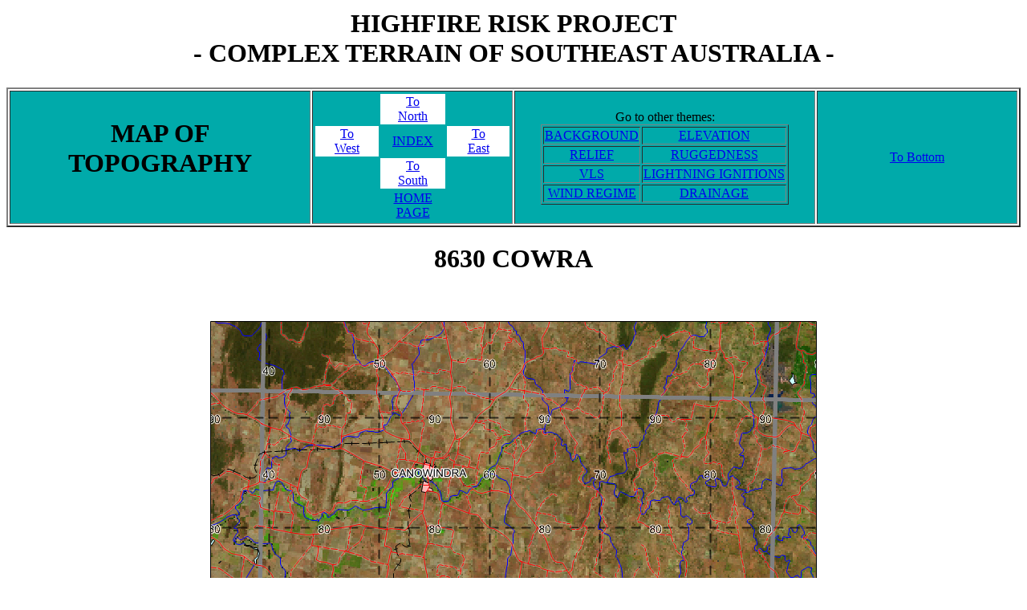

--- FILE ---
content_type: text/html
request_url: http://highfirerisk.com.au/maps/8630_back.htm
body_size: 1156
content:
<html><head>
<title>HighFire Risk Maps</title>
</head>
<body bgcolor="#FFFFFF">
<table border=0 width=100%>
<tr align='center'>
<td width=100%><h1><a name='top'>HIGHFIRE RISK PROJECT<br>- COMPLEX TERRAIN OF SOUTHEAST AUSTRALIA -</h1></a>
</table>
<table border=2 width=100%>
<tr align='center'>
<td width=30% bgcolor='#00aaaa'>
<h1>MAP OF<br>TOPOGRAPHY</h1>
<td width=20% bgcolor='#00aaaa'>
<table border=0 width=100%>
<tr align='center'>
<td width=33% bgcolor='#00aaaa'></td>
<td width=34% bgcolor='#FFFFFF'><a href='8631_back.htm'>To<br>North</a></td>
<td width=33% bgcolor='#00aaaa'></td>
</tr align='center'>
<tr align='center'>
<td width=33% bgcolor='#FFFFFF'><a href='8530_back.htm'>To<br>West</a></td>
<td width=34% bgcolor='#00aaaa'><a href='index.htm'>INDEX</a></td>
<td width=33% bgcolor='#FFFFFF'><a href='8730_back.htm'>To<br>East</a></td>
</tr>
<tr align='center'>
<td width=33% bgcolor='#00aaaa'></td>
<td width=34% bgcolor='#FFFFFF'><a href='8629_back.htm'>To<br>South</a></td>
<td width=33% bgcolor='#00aaaa'></td>
</tr>
<tr align='center'>
<td width=33% bgcolor='#00aaaa'></td>
<td width=34% bgcolor='#00aaaa'><a href='../index.htm'>HOME PAGE</a></td>
<td width=33% bgcolor='#00aaaa'></td>
</tr>
</table>
<td width=30% bgcolor='#00aaaa'>
Go to other themes:
<table border='1'>
<tr align='center'><td><a href='8630_back.htm'>BACKGROUND</a>
<td><a href='8630_elev.htm'>ELEVATION</a>
<tr align='center'><td><a href='8630_relief.htm'>RELIEF</a>
<td><a href='8630_rugg.htm'>RUGGEDNESS</a>
<tr align='center'><td><a href='8630_vls.htm'>VLS</a>
<td><a href='8630_nii.htm'>LIGHTNING IGNITIONS</a>
<tr align='center'><td><a href='8630_wind.htm'>WIND REGIME</a>
<td><a href='8630_drain.htm'>DRAINAGE</a>
</table>
<td width=20% bgcolor='#00aaaa'>
<a href='#bottom'>To Bottom</a>
</table>
<center><h1>8630 COWRA</h1></center>
<table border=0 width=100%>
<tr align='center'>
<td><img src='back_legend.jpg'>
</table>
<table border=0 width=100%>
<tr align='center' bgcolor='#ffffff'><td>
<img src='8630_back.jpg'>
</table>
<h2>NOTES:</h2>
<ul>
<li>This map is from the Australian Greenhouse Office's 2002 LANDSAT mosaic of Australia. Yes, it does need to be updated.
<li>This map is based on a standard 1:100,000 scale map tile (ref: GeoScience Australia), outlines in grey. Grid north is to the top of the page. Note your local variations for true and magnetic north before using those. 
<li>The limited annotation data are from GA's 1:1,000,000 scale products. 
<li>This map shows a 10km map grid, on the relevant MGA94 Zone. All elevation data uses SRTM v2 data.
<li>To save the map, wrong-click on it and select 'Save picture as...' or the equivalent option, depending on your browser. 
</ul><br>
<table border=2 width=100%>
<tr align='center'>
<td width=30% bgcolor='#00aaaa'>
<h1>MAP OF<br>TOPOGRAPHY</h1>
<td width=20% bgcolor='#00aaaa'>
<table border=0 width=100%>
<tr align='center'>
<td width=33% bgcolor='#00aaaa'></td>
<td width=34% bgcolor='#FFFFFF'><a href='8631_back.htm'>To<br>North</a></td>
<td width=33% bgcolor='#00aaaa'></td>
</tr align='center'>
<tr align='center'>
<td width=33% bgcolor='#FFFFFF'><a href='8530_back.htm'>To<br>West</a></td>
<td width=34% bgcolor='#00aaaa'><a href='index.htm'>INDEX</a></td>
<td width=33% bgcolor='#FFFFFF'><a href='8730_back.htm'>To<br>East</a></td>
</tr>
<tr align='center'>
<td width=33% bgcolor='#00aaaa'></td>
<td width=34% bgcolor='#FFFFFF'><a href='8629_back.htm'>To<br>South</a></td>
<td width=33% bgcolor='#00aaaa'></td>
</tr>
<tr align='center'>
<td width=33% bgcolor='#00aaaa'></td>
<td width=34% bgcolor='#00aaaa'><a href='../index.htm'>HOME PAGE</a></td>
<td width=33% bgcolor='#00aaaa'></td>
</tr>
</table>
<td width=30% bgcolor='#00aaaa'>
Go to other themes:
<table border='1'>
<tr align='center'><td><a href='8630_back.htm'>BACKGROUND</a>
<td><a href='8630_elev.htm'>ELEVATION</a>
<tr align='center'><td><a href='8630_relief.htm'>RELIEF</a>
<td><a href='8630_rugg.htm'>RUGGEDNESS</a>
<tr align='center'><td><a href='8630_vls.htm'>VLS</a>
<td><a href='8630_nii.htm'>LIGHTNING IGNITIONS</a>
<tr align='center'><td><a href='8630_wind.htm'>WIND REGIME</a>
<td><a href='8630_drain.htm'>DRAINAGE</a>
</table>
<td width=20% bgcolor='#00aaaa'>
<a name='bottom'><a href='#top'>To Top</a></a>
</table>
</body>
</html>
